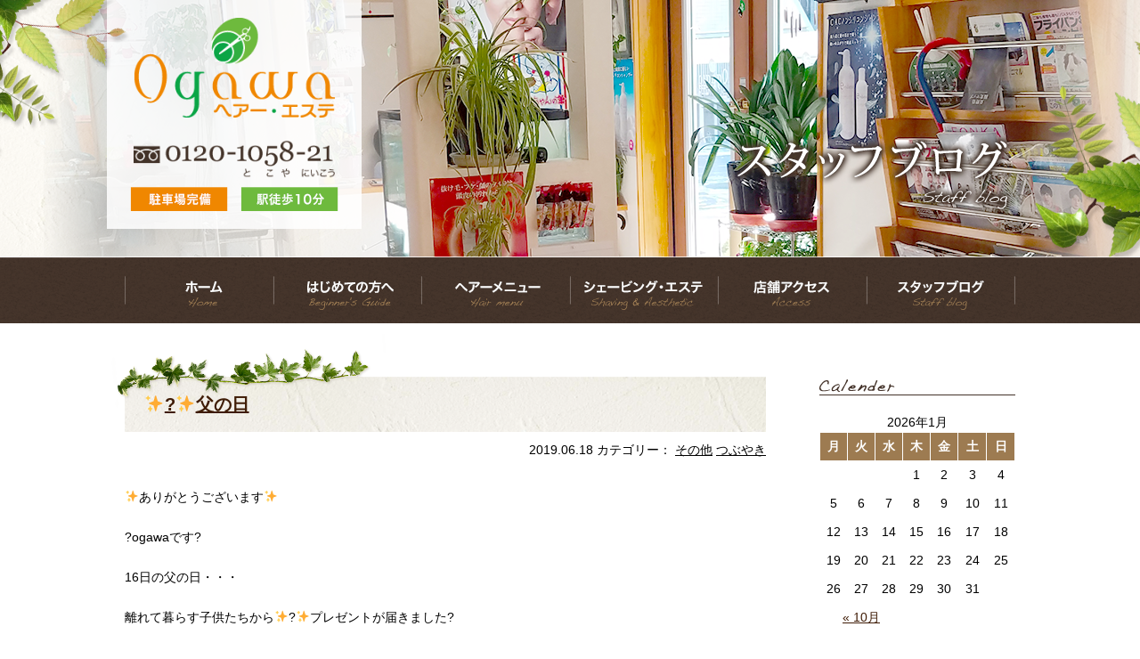

--- FILE ---
content_type: text/html; charset=UTF-8
request_url: https://cut-ogawa.com/%E2%9C%A8%F0%9F%8E%81%E2%9C%A8%E7%88%B6%E3%81%AE%E6%97%A5/
body_size: 5993
content:
<!DOCTYPE html>
<html lang="ja" class="no-js">
<head>
	<!-- Global site tag (gtag.js) - Google Analytics -->
<script async src="https://www.googletagmanager.com/gtag/js?id=UA-114665604-1"></script>
<script>
  window.dataLayer = window.dataLayer || [];
  function gtag(){dataLayer.push(arguments);}
  gtag('js', new Date());

  gtag('config', 'UA-114665604-1');
</script>

	<meta charset="UTF-8">
	<title>
✨?✨父の日｜茅野市・諏訪市の理容室・シェービング【ヘアーエステOgawa】</title>
<meta name="description" content="✨?✨父の日。茅野市・諏訪市の理容室（床屋）・シェービング（顔剃り）なら【ヘアーエステOGAWA】へ。カットの他、肌に優しい女性の顔剃り・エステ、ヘッドスパも施術しております。駐車場完備・茅野駅すぐそばです。" />
<meta name="keywords" content="" />
	
<link rel="stylesheet" href="https://cut-ogawa.com/cp-bin/wordpress/wp-content/themes/ogawa/tpl/css/import.css" media="all">
<link rel="stylesheet" href="https://cut-ogawa.com/cp-bin/wordpress/wp-content/themes/ogawa/tpl/css/font-awesome.min.css" media="all">
<script src="https://ajax.googleapis.com/ajax/libs/jquery/1.8.3/jquery.min.js"></script>
<script src="https://cut-ogawa.com/cp-bin/wordpress/wp-content/themes/ogawa/tpl/js/rollover.js" type="text/javascript"></script>
<script src="https://cut-ogawa.com/cp-bin/wordpress/wp-content/themes/ogawa/tpl/js/jquery.matchHeight.js" type="text/javascript"></script>
<script src="https://cut-ogawa.com/cp-bin/wordpress/wp-content/themes/ogawa/tpl/js/common.js" type="text/javascript"></script>
	<!--[if lt IE 9]>
	<script src="https://cut-ogawa.com/cp-bin/wordpress/wp-content/themes/ogawa/js/html5.js"></script>
	<![endif]-->
	<script>
$(function(){
	
//高さ調整
	$('.mh').matchHeight();
	
	//ロールオーバー
	$('.rollover').easyRollover({
		transition: 'fade',
		duration: 1000,
		easing: 'swing'
	});

});
</script>

	<script>(function(html){html.className = html.className.replace(/\bno-js\b/,'js')})(document.documentElement);</script>
<link rel='dns-prefetch' href='//fonts.googleapis.com' />
<link rel='dns-prefetch' href='//s.w.org' />
<link href='https://fonts.gstatic.com' crossorigin rel='preconnect' />
<link rel="alternate" type="application/rss+xml" title="茅野市・諏訪市の理容室・シェービング【ヘアーエステOgawa】 &raquo; フィード" href="https://cut-ogawa.com/feed/" />
<link rel="alternate" type="application/rss+xml" title="茅野市・諏訪市の理容室・シェービング【ヘアーエステOgawa】 &raquo; コメントフィード" href="https://cut-ogawa.com/comments/feed/" />
<link rel="alternate" type="application/rss+xml" title="茅野市・諏訪市の理容室・シェービング【ヘアーエステOgawa】 &raquo; ✨?✨父の日 のコメントのフィード" href="https://cut-ogawa.com/%e2%9c%a8%f0%9f%8e%81%e2%9c%a8%e7%88%b6%e3%81%ae%e6%97%a5/feed/" />
		<script type="text/javascript">
			window._wpemojiSettings = {"baseUrl":"https:\/\/s.w.org\/images\/core\/emoji\/11\/72x72\/","ext":".png","svgUrl":"https:\/\/s.w.org\/images\/core\/emoji\/11\/svg\/","svgExt":".svg","source":{"concatemoji":"https:\/\/cut-ogawa.com\/cp-bin\/wordpress\/wp-includes\/js\/wp-emoji-release.min.js?ver=4.9.26"}};
			!function(e,a,t){var n,r,o,i=a.createElement("canvas"),p=i.getContext&&i.getContext("2d");function s(e,t){var a=String.fromCharCode;p.clearRect(0,0,i.width,i.height),p.fillText(a.apply(this,e),0,0);e=i.toDataURL();return p.clearRect(0,0,i.width,i.height),p.fillText(a.apply(this,t),0,0),e===i.toDataURL()}function c(e){var t=a.createElement("script");t.src=e,t.defer=t.type="text/javascript",a.getElementsByTagName("head")[0].appendChild(t)}for(o=Array("flag","emoji"),t.supports={everything:!0,everythingExceptFlag:!0},r=0;r<o.length;r++)t.supports[o[r]]=function(e){if(!p||!p.fillText)return!1;switch(p.textBaseline="top",p.font="600 32px Arial",e){case"flag":return s([55356,56826,55356,56819],[55356,56826,8203,55356,56819])?!1:!s([55356,57332,56128,56423,56128,56418,56128,56421,56128,56430,56128,56423,56128,56447],[55356,57332,8203,56128,56423,8203,56128,56418,8203,56128,56421,8203,56128,56430,8203,56128,56423,8203,56128,56447]);case"emoji":return!s([55358,56760,9792,65039],[55358,56760,8203,9792,65039])}return!1}(o[r]),t.supports.everything=t.supports.everything&&t.supports[o[r]],"flag"!==o[r]&&(t.supports.everythingExceptFlag=t.supports.everythingExceptFlag&&t.supports[o[r]]);t.supports.everythingExceptFlag=t.supports.everythingExceptFlag&&!t.supports.flag,t.DOMReady=!1,t.readyCallback=function(){t.DOMReady=!0},t.supports.everything||(n=function(){t.readyCallback()},a.addEventListener?(a.addEventListener("DOMContentLoaded",n,!1),e.addEventListener("load",n,!1)):(e.attachEvent("onload",n),a.attachEvent("onreadystatechange",function(){"complete"===a.readyState&&t.readyCallback()})),(n=t.source||{}).concatemoji?c(n.concatemoji):n.wpemoji&&n.twemoji&&(c(n.twemoji),c(n.wpemoji)))}(window,document,window._wpemojiSettings);
		</script>
		<style type="text/css">
img.wp-smiley,
img.emoji {
	display: inline !important;
	border: none !important;
	box-shadow: none !important;
	height: 1em !important;
	width: 1em !important;
	margin: 0 .07em !important;
	vertical-align: -0.1em !important;
	background: none !important;
	padding: 0 !important;
}
</style>
<link rel='stylesheet' id='responsive-lightbox-swipebox-css'  href='https://cut-ogawa.com/cp-bin/wordpress/wp-content/plugins/responsive-lightbox/assets/swipebox/css/swipebox.min.css?ver=1.7.2' type='text/css' media='all' />
<link rel='stylesheet' id='twentyfifteen-fonts-css'  href='https://fonts.googleapis.com/css?family=Noto+Sans%3A400italic%2C700italic%2C400%2C700%7CNoto+Serif%3A400italic%2C700italic%2C400%2C700%7CInconsolata%3A400%2C700&#038;subset=latin%2Clatin-ext' type='text/css' media='all' />
<link rel='stylesheet' id='genericons-css'  href='https://cut-ogawa.com/cp-bin/wordpress/wp-content/themes/ogawa/genericons/genericons.css?ver=3.2' type='text/css' media='all' />
<link rel='stylesheet' id='twentyfifteen-style-css'  href='https://cut-ogawa.com/cp-bin/wordpress/wp-content/themes/ogawa/style.css?ver=4.9.26' type='text/css' media='all' />
<!--[if lt IE 9]>
<link rel='stylesheet' id='twentyfifteen-ie-css'  href='https://cut-ogawa.com/cp-bin/wordpress/wp-content/themes/ogawa/css/ie.css?ver=20141010' type='text/css' media='all' />
<![endif]-->
<!--[if lt IE 8]>
<link rel='stylesheet' id='twentyfifteen-ie7-css'  href='https://cut-ogawa.com/cp-bin/wordpress/wp-content/themes/ogawa/css/ie7.css?ver=20141010' type='text/css' media='all' />
<![endif]-->
<script type='text/javascript' src='https://cut-ogawa.com/cp-bin/wordpress/wp-includes/js/jquery/jquery.js?ver=1.12.4'></script>
<script type='text/javascript' src='https://cut-ogawa.com/cp-bin/wordpress/wp-includes/js/jquery/jquery-migrate.min.js?ver=1.4.1'></script>
<script type='text/javascript' src='https://cut-ogawa.com/cp-bin/wordpress/wp-content/plugins/responsive-lightbox/assets/swipebox/js/jquery.swipebox.min.js?ver=1.7.2'></script>
<script type='text/javascript'>
/* <![CDATA[ */
var rlArgs = {"script":"swipebox","selector":"lightbox","customEvents":"","activeGalleries":"1","animation":"1","hideCloseButtonOnMobile":"0","removeBarsOnMobile":"0","hideBars":"1","hideBarsDelay":"5000","videoMaxWidth":"1080","useSVG":"1","loopAtEnd":"0","woocommerce_gallery":"0"};
/* ]]> */
</script>
<script type='text/javascript' src='https://cut-ogawa.com/cp-bin/wordpress/wp-content/plugins/responsive-lightbox/js/front.js?ver=1.7.2'></script>
<link rel='https://api.w.org/' href='https://cut-ogawa.com/wp-json/' />
<link rel="EditURI" type="application/rsd+xml" title="RSD" href="https://cut-ogawa.com/cp-bin/wordpress/xmlrpc.php?rsd" />
<link rel="wlwmanifest" type="application/wlwmanifest+xml" href="https://cut-ogawa.com/cp-bin/wordpress/wp-includes/wlwmanifest.xml" /> 
<link rel='prev' title='溺愛ペット?' href='https://cut-ogawa.com/%e6%ba%ba%e6%84%9b%e3%83%9a%e3%83%83%e3%83%88%f0%9f%90%b9/' />
<link rel='next' title='☀梅雨の晴れ間☀' href='https://cut-ogawa.com/%e2%98%80%e6%a2%85%e9%9b%a8%e3%81%ae%e6%99%b4%e3%82%8c%e9%96%93%e2%98%80/' />
<meta name="generator" content="WordPress 4.9.26" />
<link rel="canonical" href="https://cut-ogawa.com/%e2%9c%a8%f0%9f%8e%81%e2%9c%a8%e7%88%b6%e3%81%ae%e6%97%a5/" />
<link rel='shortlink' href='https://cut-ogawa.com/?p=1058' />
<link rel="alternate" type="application/json+oembed" href="https://cut-ogawa.com/wp-json/oembed/1.0/embed?url=https%3A%2F%2Fcut-ogawa.com%2F%25e2%259c%25a8%25f0%259f%258e%2581%25e2%259c%25a8%25e7%2588%25b6%25e3%2581%25ae%25e6%2597%25a5%2F" />
<link rel="alternate" type="text/xml+oembed" href="https://cut-ogawa.com/wp-json/oembed/1.0/embed?url=https%3A%2F%2Fcut-ogawa.com%2F%25e2%259c%25a8%25f0%259f%258e%2581%25e2%259c%25a8%25e7%2588%25b6%25e3%2581%25ae%25e6%2597%25a5%2F&#038;format=xml" />
		<style type="text/css">.recentcomments a{display:inline !important;padding:0 !important;margin:0 !important;}</style>
		</head>

<body class="post-template-default single single-post postid-1058 single-format-standard">

<div id="wrapper">

  <header class="clearfix">
			<div class="inner">
				<div class="header-logo">
				<h1><a href="https://cut-ogawa.com/">
					<img src="https://cut-ogawa.com/cp-bin/wordpress/wp-content/themes/ogawa/tpl/img/logo.png" width="272" height="93" alt="✨?✨父の日 | "/>
				</a></h1>
					<div class="tel"><img src="https://cut-ogawa.com/cp-bin/wordpress/wp-content/themes/ogawa/tpl/img/header-tel.png" width="267" height="51" alt="フリーダイヤル0120-1058-21"/></div>
					<div class="tag">
						<ul>
							<li><img src="https://cut-ogawa.com/cp-bin/wordpress/wp-content/themes/ogawa/tpl/img/header-tag01.png" width="110" height="27" alt="駐車場完備"/></li>
							<li><img src="https://cut-ogawa.com/cp-bin/wordpress/wp-content/themes/ogawa/tpl/img/header-tag02.png" width="110" height="27" alt="駅徒歩10分"/></li>
						</ul>
					</div>
				<div class="sp-header-menu">
					<ul>
						<li><a href="tel:0120105821" onclick="ga('send', 'event', 'smartphone', 'phone-number-tap', 'header');"><img src="https://cut-ogawa.com/cp-bin/wordpress/wp-content/themes/ogawa/tpl/img/sp/btn-tel.png" width="120" height="120" alt="電話"/></a></li>
						<li><a href="" class="sp-menu"><img src="https://cut-ogawa.com/cp-bin/wordpress/wp-content/themes/ogawa/tpl/img/sp/btn-menu.png" width="120" height="120" alt="メニュー"/></a></li>
					</ul>
				</div>
				</div>
				
				<div class="page-title"><h2><img src="https://cut-ogawa.com/cp-bin/wordpress/wp-content/themes/ogawa/tpl/img/page-header-title05.png" width="328" height="93" alt="スタッフブログ"/></h2>
		</div>
						
			</div>
		<div class="cover"></div>
	</header>
  
  <nav>
    <ul class="inner clearfix">
      <li class="gnavi01">
				<a href="https://cut-ogawa.com/"><span>ホーム</span></a>
      </li>
      <li class="gnavi02">
				<a href="https://cut-ogawa.com/guide/"><span>はじめての方へ</span></a>
      </li>
      <li class="gnavi03">
        <a href="https://cut-ogawa.com/menu/"><span>ヘアーメニュー</span></a>
      </li>
      <li class="gnavi04">
        <a href="https://cut-ogawa.com/aesthetic/"><span>シェービング・エステ</span></a>
      </li>
      <li class="gnavi05">
        <a href="https://cut-ogawa.com/access/"><span>店舗アクセス</span></a>
      </li>
      <li class="gnavi06">
        <a href="https://cut-ogawa.com/blog/"><span>スタッフブログ</span></a>
      </li>
    </ul>
  </nav>  
  <div id="content">
		
		<div id="main-content">

			<div id="column" class="inner clearfix">
			
				<div id="main-column">
										<div class="blog-entry">
						<div class="tie-header"><h3><a href="https://cut-ogawa.com/%e2%9c%a8%f0%9f%8e%81%e2%9c%a8%e7%88%b6%e3%81%ae%e6%97%a5/">✨?✨父の日</a></h3></div>
						<div class="blog-time"><span>2019.06.18</span>  <span>カテゴリー：<ul class="post-categories">
	<li><a href="https://cut-ogawa.com/category/%e3%81%9d%e3%81%ae%e4%bb%96/" rel="category tag">その他</a></li>
	<li><a href="https://cut-ogawa.com/category/%e3%81%a4%e3%81%b6%e3%82%84%e3%81%8d/" rel="category tag">つぶやき</a></li></ul></span></div>
												<div class="blog-body">
							<p>✨ありがとうございます✨</p>
<p>?ogawaです?</p>
<p>16日の父の日・・・</p>
<p>離れて暮らす子供たちから✨?✨プレゼントが届きました?</p>
<p><img class="wp-image-1057 alignnone size-full" src="http://cut-ogawa.com/cp-bin/wordpress/wp-content/uploads/2019/06/15608226280077017069815555311921.jpg" width="1706" height="960" srcset="https://cut-ogawa.com/cp-bin/wordpress/wp-content/uploads/2019/06/15608226280077017069815555311921.jpg 1706w, https://cut-ogawa.com/cp-bin/wordpress/wp-content/uploads/2019/06/15608226280077017069815555311921-300x169.jpg 300w, https://cut-ogawa.com/cp-bin/wordpress/wp-content/uploads/2019/06/15608226280077017069815555311921-768x432.jpg 768w, https://cut-ogawa.com/cp-bin/wordpress/wp-content/uploads/2019/06/15608226280077017069815555311921-600x338.jpg 600w" sizes="(max-width: 1706px) 100vw, 1706px" /></p>
<p><img class="wp-image-1056 alignnone size-full" src="http://cut-ogawa.com/cp-bin/wordpress/wp-content/uploads/2019/06/15608226377232336410411211237481.jpg" width="1706" height="960" srcset="https://cut-ogawa.com/cp-bin/wordpress/wp-content/uploads/2019/06/15608226377232336410411211237481.jpg 1706w, https://cut-ogawa.com/cp-bin/wordpress/wp-content/uploads/2019/06/15608226377232336410411211237481-300x169.jpg 300w, https://cut-ogawa.com/cp-bin/wordpress/wp-content/uploads/2019/06/15608226377232336410411211237481-768x432.jpg 768w, https://cut-ogawa.com/cp-bin/wordpress/wp-content/uploads/2019/06/15608226377232336410411211237481-600x338.jpg 600w" sizes="(max-width: 1706px) 100vw, 1706px" /></p>
<p>また?しばらく頑張れます?</p>
<p>ありがとう???</p>
						</div>
						<div class="leaf-top"><img src="https://cut-ogawa.com/cp-bin/wordpress/wp-content/themes/ogawa/tpl/img/leaf-top.png" width="312" height="86" alt="イメージ"/></div>
					</div>
										
					<div class="pagenavi">
						<a href="https://cut-ogawa.com/%e6%ba%ba%e6%84%9b%e3%83%9a%e3%83%83%e3%83%88%f0%9f%90%b9/" rel="prev">＜前の記事へ</a>						<a href="https://cut-ogawa.com/%e2%98%80%e6%a2%85%e9%9b%a8%e3%81%ae%e6%99%b4%e3%82%8c%e9%96%93%e2%98%80/" rel="next">次の記事へ＞</a>					</div>
					
				</div>
				
				<div id="side-column">
					
					<div class="side-content" id="side-colendar">
						<div class="side-header"><h3><img src="https://cut-ogawa.com/cp-bin/wordpress/wp-content/themes/ogawa/tpl/img/side-cal.png" width="85" height="15" alt="カレンダー"/></h3>
						</div>
						<div class="side-body">
							<table id="wp-calendar">
	<caption>2026年1月</caption>
	<thead>
	<tr>
		<th scope="col" title="月曜日">月</th>
		<th scope="col" title="火曜日">火</th>
		<th scope="col" title="水曜日">水</th>
		<th scope="col" title="木曜日">木</th>
		<th scope="col" title="金曜日">金</th>
		<th scope="col" title="土曜日">土</th>
		<th scope="col" title="日曜日">日</th>
	</tr>
	</thead>

	<tfoot>
	<tr>
		<td colspan="3" id="prev"><a href="https://cut-ogawa.com/2021/10/">&laquo; 10月</a></td>
		<td class="pad">&nbsp;</td>
		<td colspan="3" id="next" class="pad">&nbsp;</td>
	</tr>
	</tfoot>

	<tbody>
	<tr>
		<td colspan="3" class="pad">&nbsp;</td><td>1</td><td>2</td><td>3</td><td>4</td>
	</tr>
	<tr>
		<td>5</td><td>6</td><td>7</td><td>8</td><td>9</td><td>10</td><td>11</td>
	</tr>
	<tr>
		<td>12</td><td>13</td><td>14</td><td>15</td><td>16</td><td>17</td><td>18</td>
	</tr>
	<tr>
		<td>19</td><td>20</td><td>21</td><td>22</td><td>23</td><td>24</td><td>25</td>
	</tr>
	<tr>
		<td>26</td><td>27</td><td>28</td><td>29</td><td id="today">30</td><td>31</td>
		<td class="pad" colspan="1">&nbsp;</td>
	</tr>
	</tbody>
	</table>						</div>
					</div>
					
					<div class="side-content" id="side-recent">
						<div class="side-header"><h3><img src="https://cut-ogawa.com/cp-bin/wordpress/wp-content/themes/ogawa/tpl/img/side-entry.png" width="146" height="15" alt="最近の記事"/></h3></div>
						<div class="side-body">
							<ul>
																								<li><a href="https://cut-ogawa.com/%f0%9f%8d%8e%e5%84%aa%e3%82%8c%e3%82%82%e3%81%ae%f0%9f%8d%8e/">?優れもの?</a></li>
																<li><a href="https://cut-ogawa.com/%f0%9f%98%8a%e4%bf%a1%e5%b7%9e%e3%81%ae%e5%ae%89%e5%bf%83%e3%81%aa%e3%81%8a%e5%ba%97%f0%9f%98%8a/">?信州の安心なお店??✂️</a></li>
																<li><a href="https://cut-ogawa.com/%e8%8c%85%e9%87%8e%e5%b8%82%e3%83%97%e3%83%ac%e3%83%9f%e3%82%a2%e3%83%a0%e5%95%86%e5%93%81%e5%88%b8%f0%9f%98%8a%f0%9f%92%88/">茅野市プレミアム付き商品券??</a></li>
																<li><a href="https://cut-ogawa.com/24%e6%99%82%e9%96%93%f0%9f%93%ba%e2%9d%87%ef%b8%8f/">24時間?❇️</a></li>
																<li><a href="https://cut-ogawa.com/%e3%81%82%e3%81%b9%e3%81%ae%f0%9f%98%b7%e3%83%9e%e3%82%b9%e3%82%af%f0%9f%98%b7/">あべの?マスク?</a></li>
																<li><a href="https://cut-ogawa.com/%f0%9f%8c%bf%e6%a1%91%e3%81%ae%e8%91%89%f0%9f%8d%83/">?桑の葉?</a></li>
																<li><a href="https://cut-ogawa.com/%f0%9f%8e%a6%e4%bc%91%e6%97%a5%e3%81%ae%e3%82%b7%e3%83%8d%e3%83%9e%f0%9f%8e%a6-11/">?休日のシネマ?</a></li>
																<li><a href="https://cut-ogawa.com/%e6%98%a5%e3%81%ae%e8%a8%aa%e3%82%8c%f0%9f%98%8a/">春の訪れ?</a></li>
																<li><a href="https://cut-ogawa.com/%f0%9f%98%b7%e6%96%b0%e5%9e%8b%e3%82%b3%e3%83%ad%e3%83%8a%e3%82%a6%e3%82%a4%e3%83%ab%e3%82%b9%f0%9f%98%b1/">?新型コロナウイルス?</a></li>
																<li><a href="https://cut-ogawa.com/%f0%9f%8d%83%e3%83%97%e3%83%a9%e3%82%b6%e6%8e%b2%e8%bc%89%f0%9f%8d%83/">?プラザ掲載?</a></li>
															</ul>
						</div>
						</div>
						
						<div class="side-content" id="side-category">
						<div class="side-header"><h3><img src="https://cut-ogawa.com/cp-bin/wordpress/wp-content/themes/ogawa/tpl/img/side-category.png" width="89" height="15" alt="カテゴリー"/></h3></div>
						<div class="side-body">
							<ul>
									<li class="cat-item cat-item-6"><a href="https://cut-ogawa.com/category/%e8%b6%b3%e3%81%82%e3%81%a8/" >?足あと?</a> (5)
</li>
	<li class="cat-item cat-item-2"><a href="https://cut-ogawa.com/category/%e3%81%8a%e7%9f%a5%e3%82%89%e3%81%9b/" >お知らせ</a> (50)
</li>
	<li class="cat-item cat-item-4"><a href="https://cut-ogawa.com/category/%e3%81%9d%e3%81%ae%e4%bb%96/" >その他</a> (111)
</li>
	<li class="cat-item cat-item-1"><a href="https://cut-ogawa.com/category/%e3%81%a4%e3%81%b6%e3%82%84%e3%81%8d/" >つぶやき</a> (133)
</li>
	<li class="cat-item cat-item-5"><a href="https://cut-ogawa.com/category/%e3%83%9a%e3%83%83%e3%83%88/" >ペット</a> (17)
</li>
							</ul>
						</div>
					</div>				
			</div>
			
		</div>
	
	</div>

</div>
		
		<div id="pagetop"><a href="#wrapper"><img src="https://cut-ogawa.com/cp-bin/wordpress/wp-content/themes/ogawa/tpl/img/pagetop.png" width="57" height="58" alt="ページトップへ"/></a></div>
	
	</div>
	
<footer>
	
	<div class="footer-top">
		
		<div class="logo">
			<a href="https://cut-ogawa.com/"><img src="https://cut-ogawa.com/cp-bin/wordpress/wp-content/themes/ogawa/tpl/img/footer-logo.png" width="272" height="93" alt="✨?✨父の日 | "/></a>
		</div>
		
	</div>
		
	<div class="footer-bottom">
		
		<div class="info">
			<div class="tel">
				<h3>ご予約・お問い合わせ</h3>
				<a href="tel:0120105821" class="tel-link"><img src="https://cut-ogawa.com/cp-bin/wordpress/wp-content/themes/ogawa/tpl/img/footer-tel.png" width="444" height="75" alt="フリーダイヤル0120-1058-21"/></a>
			</div>
												<div class="address"><p>〒391-0002　長野県茅野市塚原１丁目１４－２８<br />
OPEN：09:00～19:00<br />
毎週月曜日、第１火曜日、第３日曜日 定休</p></div>
									<div class="tag">
				<ul>
					<li><img src="https://cut-ogawa.com/cp-bin/wordpress/wp-content/themes/ogawa/tpl/img/footer-tag01.png" width="290" height="33" alt="駐車場完備"/></li>
					<li><img src="https://cut-ogawa.com/cp-bin/wordpress/wp-content/themes/ogawa/tpl/img/footer-tag02.png" width="290" height="33" alt="駅徒歩10分"/></li>
				</ul>
								<ul>
<li><img src="https://cut-ogawa.com/cp-bin/wordpress/wp-content/themes/ogawa/tpl/img/footer-point.png" width="604" height="73" alt="オギノ グリーンスタンプカード提携店"/></li>
				</ul>
			</div>
		</div>
		
		<div class="gmap"><iframe src="https://www.google.com/maps/embed?pb=!1m18!1m12!1m3!1d12911.289985646808!2d138.1408615188832!3d36.00020349503027!2m3!1f0!2f0!3f0!3m2!1i1024!2i768!4f13.1!3m3!1m2!1s0x601c56d800bd03d9%3A0x8b6526e70cf33d64!2z44CSMzkxLTAwMDIg6ZW36YeO55yM6IyF6YeO5biC5aGa5Y6f77yR5LiB55uu77yR77yUIOODmOOCouODvOODu-OCqOOCueODhu-9j--9h--9ge-9l--9gQ!5e0!3m2!1sja!2sjp!4v1518809655238" width="600" height="450" frameborder="0" style="border:0" allowfullscreen></iframe></div>
		
		<div class="copyright">
		<ul>
			<li><a href="https://cut-ogawa.com/">TOP</a></li>
			<li><a href="https://cut-ogawa.com/guide/">はじめての方へ</a></li>
			<li><a href="https://cut-ogawa.com/menu/">ヘアーメニュー</a></li>
			<li><a href="https://cut-ogawa.com/aesthetic/">シェービング・エステ</a></li>
			<li><a href="https://cut-ogawa.com/access/">店舗アクセス</a></li>
			<li><a href="https://cut-ogawa.com/blog/">スタッフブログ</a></li>
		</ul>
		<small>Copyright © ヘアー・エステOGAWA All Rights Reserved. </small>
		</div>
	</div>
	
</footer>

</div><!-- #wrapper -->
<script type='text/javascript' src='https://cut-ogawa.com/cp-bin/wordpress/wp-content/themes/ogawa/js/skip-link-focus-fix.js?ver=20141010'></script>
<script type='text/javascript' src='https://cut-ogawa.com/cp-bin/wordpress/wp-includes/js/comment-reply.min.js?ver=4.9.26'></script>
<script type='text/javascript'>
/* <![CDATA[ */
var screenReaderText = {"expand":"<span class=\"screen-reader-text\">\u30b5\u30d6\u30e1\u30cb\u30e5\u30fc\u3092\u5c55\u958b<\/span>","collapse":"<span class=\"screen-reader-text\">\u30b5\u30d6\u30e1\u30cb\u30e5\u30fc\u3092\u9589\u3058\u308b<\/span>"};
/* ]]> */
</script>
<script type='text/javascript' src='https://cut-ogawa.com/cp-bin/wordpress/wp-content/themes/ogawa/js/functions.js?ver=20150330'></script>
<script type='text/javascript' src='https://cut-ogawa.com/cp-bin/wordpress/wp-includes/js/wp-embed.min.js?ver=4.9.26'></script>
</body>
</html>

--- FILE ---
content_type: text/css
request_url: https://cut-ogawa.com/cp-bin/wordpress/wp-content/themes/ogawa/style.css?ver=4.9.26
body_size: -36
content:
/*
Theme Name: ヘアーエステ Ogawa
*/



--- FILE ---
content_type: text/css
request_url: https://cut-ogawa.com/cp-bin/wordpress/wp-content/themes/ogawa/tpl/css/content.css
body_size: 3476
content:
@charset "UTF-8";
/*------------------------------
共通
------------------------------*/
body{
}

#wrapper{
overflow:hidden;
	width:100%;
}

.inner{
width:1000px;
margin:0 auto;
}

a,a img{
	transition:all .2s ease;
}
a.rollover,a.rollover img{
	transition:none;
}
a:hover img{
	opacity:.7;
}

img{
	width:auto;
	height:auto;
}

/*------------------------------
ヘッダー
------------------------------*/

header{
}
header .header-logo{
	background:url(../img/trans-white.png);
	position:absolute;
	text-align:center;
	z-index:1;
}
header .inner{
	position:relative;
}
body.home header{
	background:url(../img/index-header-bg.jpg) no-repeat center top !important;
	background-size:cover !important;
	height:533px !important;
	width:100%;
	overflow:hidden;
	position:relative;
}
body.home header .cover{
	background:url(../img/index-header-leaf.png) no-repeat center !important;
	background-size:cover !important;
	position:absolute;
	z-index:10;
	top:0;
	left:0;
	width:100%;
	height:100%;
}
body.home header .header-logo{
	top:100px !important;
	width:auto !important;
	padding:50px 30px 40px 30px !important;
	left:-20px;
}
body.home header .header-logo .tel{
	padding:40px 0 0;
}
body.home header .header-logo .tag{
	display:none;
}

body.page header,
body.single header,
body.archive header{
	background-size:cover;
	height:289px;
	width:100%;
	overflow:hidden;
	position:relative;
}
body.page-id-8 header{
	background:url(../img/page-header-bg01.png) no-repeat center top;
}
body.page-id-10 header{
	background:url(../img/page-header-bg02.png) no-repeat center top;
}
body.page-id-12 header{
	background:url(../img/page-header-bg03.png) no-repeat center top;
}
body.page-id-14 header{
	background:url(../img/page-header-bg04.png) no-repeat center top;
}
body.page-id-16 header,
body.single header,
body.archive header{
	background:url(../img/page-header-bg05.png) no-repeat center top;
}
body.page header .cover,
body.single header .cover,
body.archive header .cover{
	background:url(../img/page-header-leaf.png) no-repeat center;
	background-size:cover;
	position:absolute;
	z-index:10;
	top:0;
	left:0;
	width:100%;
	height:100%;
}
body.page header .header-logo,
body.single header .header-logo,
body.archive header .header-logo{
	padding:20px 10px;
	left:-20px;
	width:266px;
}
body.page header .header-logo h1,
body.single header .header-logo h1,
body.archive header .header-logo h1{
	padding:0 20px;
}
body.page header .header-logo h1 img,
body.single header .header-logo h1 img,
body.archive header .header-logo h1 img{
	width:100%;
}
body.page header .header-logo .tel,
body.single header .header-logo .tel,
body.archive header .header-logo .tel{
	padding:25px 20px 10px;
}
body.page header .header-logo .tel img,
body.single header .header-logo .tel img,
body.archive header .header-logo .tel img{
	width:100%;
}
body.page header .header-logo .tag{
	
}
body.page header .header-logo .tag ul li,
body.single header .header-logo .tag ul li,
body.archive header .header-logo .tag ul li{
	display:inline-block;
	margin:0 5px;
}
body.page header .page-title,
body.single header .page-title,
body.archive header .page-title{
	position:absolute;
	top:150px;
	right:0;
	z-index:10;
}

.sp-header-menu
{
display:none;
}
.sp-tel-banner{
display:none;
}
.sp{
	display:none !important;
}

/*------------------------------
グローバルナビ
------------------------------*/

nav{
	width:100%;
	background:url(../img/gnavi-bg.png);
	position:relative;
}
nav ul{
	padding:0;
	font-size:0;
	text-align:center;
	width:1000px !important;
}
nav ul li{
	float:left;
	width:166px;
	height:74px;
}
nav ul li a{
	height:74px;
	display:block;
	color:#fff;
	background-image:url(../img/gnavi.png);
	background-position:0 0;
	background-repeat:no-repeat;
	transition:none;
}
nav ul li a:hover{
	background-position:0 -74px;
}
nav ul li a span{
	display:block;
	white-space:nowrap;
	text-indent:100%;
	width:100%;
}
nav ul li:hover a span{
}

nav ul li.gnavi01{
	width:167px;
}
nav ul li.gnavi01 a{
	background-position:0 0;
}
nav ul li.gnavi01 a:hover{
	background-position:0 -74px;
}

nav ul li.gnavi02{
}
nav ul li.gnavi02 a{
	background-position:-167px 0;
}
nav ul li.gnavi02 a:hover{
	background-position:-167px -74px;
}

nav ul li.gnavi03{
	width:167px;
}
nav ul li.gnavi03 a{
	background-position:-333px 0;
}
nav ul li.gnavi03 a:hover{
	background-position:-333px -74px;
}

nav ul li.gnavi04{
	width:167px;
}
nav ul li.gnavi04 a{
	background-position:-500px 0;
}
nav ul li.gnavi04 a:hover{
	background-position:-500px -74px;
}

nav ul li.gnavi05{
}
nav ul li.gnavi05 a{
	background-position:-667px 0;
}
nav ul li.gnavi05 a:hover{
	background-position:-667px -74px;
}

nav ul li.gnavi06{
	width:167px;
}
nav ul li.gnavi06 a{
	background-position:-833px 0;
}
nav ul li.gnavi06 a:hover{
	background-position:-833px -74px;
}

/*
nav ul li.pulldown ul{
}

nav ul li.pulldown ul:before{
	content: "";
	position: absolute;
	top: 4px;
	left: 50%;
 	margin-left: -13px;
	border: 12px solid transparent;
	border-bottom: 12px solid #fff100;
 	z-index: 2;
}

nav ul li.pulldown  ul:after{
	content: "";
	position: absolute;
	top: -2px;
	left: 50%;
 	margin-left: -17px;
	border: 14px solid transparent;
	border-bottom: 14px solid #fff100;
 	z-index: 1;
}
nav ul li.pulldown{
	position:relative;
}
nav ul li.pulldown ul{
	display:none;
	position:absolute;
	top:36px;
	z-index:1000;
	padding:26px 0 0;
	width:169px !important;
 	box-sizing: border-box;
}
nav ul li.pulldown ul li{
	float:none;
	height:auto;
	width:auto;
	background-color:#fff100;
	position:relative;
	z-index:3;
}
nav ul li.pulldown ul li:first-child{
	border-radius:5px 5px 0 0;
}
nav ul li.pulldown ul li:last-child{
	border-radius:0 0 5px 5px;
}
nav ul li.pulldown ul li a{
	color:#006cb8;
	border:none;
	padding:0 5px;
}
nav ul li.pulldown ul li a:hover{
}
nav ul li.pulldown ul li a span{
	border-radius:0;
	padding:10px 0 !important;
	border-bottom:solid #006cb8 1px;
}
nav ul li.pulldown ul li:last-child a span{
	border-bottom:none;
}
nav ul li.pulldown ul li:hover a span{
	border-radius:0;
	color:#fff;
	background-color:#006cb8;
}
*/

.fixed {
    position: fixed;
    top: 0;
    width: 100%;
    z-index: 10000;
}

/*------------------------------
フッター
------------------------------*/

#pagetop{
position:fixed;
right:20px;
bottom:60px;
display:none;
}
#pagetop a:hover{
}
#pagetop span{
	display:none;
}
#pagetop img{
	width:auto;
	height:auto;
}

footer{
	border-top:solid #47362c 3px;
}
footer .logo{
	text-align:center;
	padding:40px 0;
}
footer .footer-top{
	padding:0;
	background-color:#fff;
}
footer .footer-top .inner{
}

footer .footer-bottom{
	text-align:center;
	background:url(../img/footer-bg2.png) no-repeat center;
	background-size:cover;
	color:#fff;
	padding:40px 0 0;
}
footer .footer-bottom .info{
	background:url(../img/footer-bg.png) no-repeat center top;
	padding:0 0 40px;
}
footer .footer-bottom .info .tel{
	margin:0 0 20px;
}
footer .footer-bottom .info .address{
	margin:0 0 5px;
}
footer .footer-bottom .info .address p{
	font-size:14px;
	line-height:1.6;
}
footer .footer-bottom .info .tag ul li{
	border:none;
}
footer .footer-bottom .gmap{
	
}
footer .footer-bottom .gmap iframe{
	width:100%;
	height:400px;
}
footer .footer-bottom .fb-content iframe{
	width:100%;
	height:400px;
}

footer .footer-bottom ul{
	font-size:0;
	padding:20px 0 0;
}
footer .footer-bottom ul li{
	display:inline-block;
	line-height:1;
	border-left:solid #fff 1px;
	padding:0 8px;
	font-size:12px;
}
footer .footer-bottom ul li:first-child{
	border-left:none;
}
footer .footer-bottom ul li a{
	color:#fff;
	text-decoration:none;
}
footer .footer-bottom ul li a:hover{
	text-decoration:underline;
}
footer .footer-bottom small{
	font-size:10px;
	display:block;
	padding:10px 0 15px;
	color:#7e6b5a;
}

/*------------------------------
メインビジュアル
------------------------------
#main-visual{
	width:100%;
	min-width:1000px;
background:url(../img/mainvisual-bg.jpg) no-repeat center;
	background-size:cover;
	position:relative;
	height:530px;
}
#main-visual figure{
	width:1500px;
	text-align:center;
	position:absolute;
	top:0;
	left:50%;
	margin-left:-750px;
}
#main-visual figure img{
	width:auto;
	height:auto;
}*/

/*------------------------------
コンテンツ
------------------------------*/

#content{
padding:0;
position:relative;
}

#main-content{
}
#side-content{
}

/*------------------------------
トップページ
------------------------------*/

#index-content01{
	width:100%;
	position:relative;
	background:#fff url(../img/index-content01-bg.png) no-repeat center top;
	padding:80px 0 120px 0;
}
#index-content01 h2{
	text-align:center;
	margin:0 0 60px;
}
#index-content01 h3{
	text-align:center;
	margin:0 0 60px;
}
#index-content01 p{
	text-align:center;
	font-size:14px;
	line-height:1.8;
	margin:0 0 60px;
}
#index-content01 .btn{
	text-align:center;
}

#index-content02{
	background:url(../img/index-content02-bg.png) repeat-x center bottom;
	width:100%;
	position:relative;
	background-size:cover;
	text-align:center;
}
#index-content02 ul{
	padding:40px 0;
}
#index-content02 ul li{
	display:inline-block;
	margin:0 5px;
}

#index-content03{
	background:#fff;
	width:100%;
	text-align:center;
}
#index-content03 ul{
	padding:60px 0;
}
#index-content03 ul li{
	display:inline-block;
	margin:0 20px;
}

#index-news{
	background:url(../img/index-news-bg.png) repeat-x center;
	padding:60px 0 30px;
}
#index-news h2{
	text-align:center;
	margin:0 0 10px;
}
#index-news .waku{
	background:url(../img/index-news-waku.png) no-repeat center;
	height:279px;
	padding:60px 0 0;
}
#index-news .waku .scroll{
	width:844px;
	height:200px;
	padding: 0;
	overflow:auto;
	margin:0 auto;
}
#index-news .waku .scroll table{
	width:100%;
}
#index-news .waku .scroll table tr{
	
}
#index-news .waku .scroll table th{
	padding:10px 30px 10px 0;
	font-size:14px;
	font-weight:bold;
	color:#eb6100;
	text-align:left;
	vertical-align:top;
	width:12%;
}
#index-news .waku .scroll table td{
	text-align:left;
	vertical-align:top;
	padding:10px 0;
	font-size:14px;
}
#index-news .waku .scroll table th,#index-news .waku .scroll table td{
	border-bottom:dotted #aaa 1px;
}
#index-news .waku .scroll table tr:last-child th,#index-news .waku .scroll table tr:last-child td{
	border-bottom:none;
}

#index-footer{
	padding:60px 0;
}
#index-footer iframe{
	width:100%;
	height:484px;
}
#index-footer .gcal{
	float:left;
	width:468px;
}
#index-footer .fb-content{
	float:right;
	width:468px;
}

/*------------------------------
はじめての方へ
------------------------------*/

#guide-content01{
	padding:60px 0;
	background:url(../img/guide-bg04.png) no-repeat center top;
}
#guide-content01 .header{
	text-align:center;
	margin:0 0 40px;
}
#guide-content01 .body{
	margin:0 0 40px;
}
#guide-content01 .body p{
	text-align:center;
	font-size:14px;
	line-height:1.6;
}
#guide-content01 .image{
	background:url(../img/guide-waku.png) no-repeat center top;
	width:1022px;
	margin:0 auto;
	height:449px;
}
#guide-content01 .image h3{
	text-align:center;
	padding:80px 0 35px;
}
#guide-content01 .image ul{
	text-align:center;
	font-size:0;
}
#guide-content01 .image ul li{
	display:inline-block;
	vertical-align:middle;
	width:288px;
	margin:0 10px;
}
#guide-content01 .image ul li img{
	width:100%;
	height:auto;
}
#guide-content02{
	background:url(../img/guide-bg01.png) no-repeat center;
	background-size:cover;
}
#guide-content02 .bg{
	background:url(../img/guide-bg02.png) no-repeat center right;
}
#guide-content02 .body{
	float:left;
	padding:60px 0 80px;
	width:500px;
	text-align:center;
}
#guide-content02 .body h3{
	margin:0 0 30px;
}
#guide-content02 .body p{
	text-align:left;
	font-size:14px;
	line-height:1.6;
	margin:0 0 30px;
}
#guide-content03{
	background:url(../img/guide-bg01.png) no-repeat center;
	background-size:cover;
}
#guide-content03 .bg{
	background:url(../img/guide-bg03.png) no-repeat center left;
}
#guide-content03 .body{
	float:right;
	padding:60px 0 80px;
	width:500px;
	text-align:center;
}
#guide-content03 .body h3{
	margin:0 0 30px;
}
#guide-content03 .body p{
	text-align:left;
	font-size:14px;
	line-height:1.6;
	margin:0 0 30px;
}

/*------------------------------
ヘアメニュー
------------------------------*/

#menu-content01{
	padding:60px 0;
	background:url(../img/guide-bg04.png) no-repeat center top;
}
#menu-content01 .header{
	text-align:center;
	margin:0 0 40px;
}
#menu-content01 .body{
	margin:0 0 40px;
}
#menu-content01 .body p{
	text-align:center;
	font-size:14px;
	line-height:1.6;
}
#menu-content02{
	background:url(../img/menu-bg01.jpg) repeat center;
	padding:60px 0 0;
}
.menu-price{
	margin:0 0 80px;
	position:relative;
}
.menu-price-waku{
	border:solid #d1c0a5 3px;
	padding:2px;
	margin:0 auto;
	background-color:#fff;
	width:984px;
}
.menu-price-waku-inner{
	border:solid #d1c0a5 1px;
	position:relative;
	padding:20px 40px;
}
.menu-price h3{
	text-align:center;
	margin:0 0 40px;
}
.menu-content h3{
	text-align:center;
	margin:0 0 40px;
}
.menu-price .leaf-top{
	position:absolute;
	top:-50px;
	left:-15px;
}
.menu-price .leaf-bottom{
	position:absolute;
	bottom:-50px;
	right:-18px;
}
.menu-price table{
	width:100%;
	margin:0 0 30px;
}
.menu-price table tr{
	background:url(../img/menu-border.png) repeat-x bottom center;
}
.menu-price table th{
	padding:20px 10px;
	text-align:left;
	vertical-align:middle;
	font-size:20px;
	font-weight:bold;
}
.menu-price table th:before{
	content:"● ";
	color:#eb6100;
}
.menu-price table td{
	padding:20px 10px;
	text-align:right;
	vertical-align:middle;
}
.menu-price table td strong{
	font-size:20px;
	color:#eb6100;
	font-weight:bold;
}
.menu-price table td small{
	font-size:12px;
	margin:0 0 0 1em;
}
.menu-price .note{
	position:absolute;
	top:-25px;
	right:0;
}
.menu-price .note p{
	font-size:12px;
}
.menu-price .note2{
	background:url(../img/menu-bg02.png);
	background-size:cover;
	padding:20px;
	margin:0 0 20px;
}
.menu-price .note2 p{
	color:#6eba3d;
	font-size:16px;
	line-height:1.6;
	text-align:center;
}

.menu-content .cont{
	padding:0 0 30px 0;
}
.menu-content .cont.pd{
	padding:30px 0;
}
.menu-content .cont figure{
	float:left;
	width:282px;
}
.menu-content .cont figure img{
	width:100%;
	height:auto;
}
.menu-content .cont figcaption{
	padding:20px 0 0;
}
.menu-content .cont figcaption h3{
	font-size:16px;
	color:#6eba3d;
	margin:0 0 10px;
}
.menu-content .cont figcaption p{
	
}
.menu-content .cont .text{
	float:right;
	width:580px;
}
.menu-content .cont .text p{
	margin:0 0 30px;
}
.menu-content .cont .text .course{
	padding:20px;
	background:url(../img/aesthetic-bg01.png);
}
.menu-content .cont .text .course h3{
	text-align:left;
	color:#6eba3d;
	margin:0 0 10px;
}
.menu-content .cont .text .course p{
	margin:0;
}
.menu-content .cont .text .note2{
	margin:0;
}
.menu-content .cont .text .note2 p{
	margin:0;
}

#menu-content02 .special{
	background:url(../img/menu-bg03.png);
	background-size:cover;
	padding:20px;
	margin:0 0 40px;
}
#menu-content02 .special p{
	text-align:center;
	font-size:18px;
	font-weight:bold;
	line-height:1.6;
	color:#fff;
}
#menu-content02 .banner{
	text-align:center;
	margin:0 0 60px;
}

/*------------------------------
シェービング・エステ
------------------------------*/

#aesthetic-content01{
	padding:60px 0;
	background:url(../img/guide-bg04.png) no-repeat center top;
}
#aesthetic-content01 .header{
	text-align:center;
	margin:0 0 40px;
}
#aesthetic-content01 .body{
	margin:0 0 40px;
}
#aesthetic-content01 .body p{
	text-align:center;
	font-size:14px;
	line-height:1.6;
}
#aesthetic-content01 .image ul{
	text-align:center;
	font-size:0;
}
#aesthetic-content01 .image ul li{
	display:inline-block;
}
#aesthetic-content02{
	background:url(../img/aesthetic-bg02.png) repeat center;
	padding:60px 0;
}
#aesthetic-content02 .header{
	margin:0 0 40px;
	text-align:center;
}
#aesthetic-content02 ul{
	font-size:0;
}
#aesthetic-content02 ul li{
	display:inline-block;
	width:319px;
	vertical-align:top;
	margin:0 20px 0 0;
}
#aesthetic-content02 ul li:last-child{
	margin:0;
}
#aesthetic-content02 ul li .box{
	border:solid #d1c0a5 3px;
	padding:20px;
	background-color:#fff;
}
#aesthetic-content02 ul li .box h3{
	font-size:18px;
	line-height:1.3;
	margin:0 0 10px;
	text-align:center;
}
#aesthetic-content02 ul li .box figure{
	margin:0 0 10px;
}
#aesthetic-content02 ul li .box p{
	font-size:14px;
	line-height:1.6;
	text-align:left;
}

#aesthetic-content03{
	background:url(../img/menu-bg01.jpg) repeat center;
	padding:60px 0 0;
}
#aesthetic-content03 .special{
	background:url(../img/menu-bg03.png);
	background-size:cover;
	padding:20px;
	margin:0 0 40px;
}
#aesthetic-content03 .special p{
	text-align:center;
	font-size:18px;
	font-weight:bold;
	line-height:1.6;
	color:#fff;
}
#aesthetic-content03 .banner{
	text-align:center;
	margin:0 0 60px;
}
#access-content01{
	text-align:center;
	padding:60px 0 20px;
}
#access-content01 .waku-body{
	background:url(../img/access-bg01-body.png) repeat-y;
	width:1041px;
	margin:0 auto;
}
#access-content01 .waku-body .box{
	padding:0 60px;
}
#access-content01 table{
	width:100%;
	border-top:dotted #333 1px;
	border-collapse:collapse;
}
#access-content01 table th{
	width:20%;
	border-bottom:dotted #333 1px;
	padding:20px;
	text-align:center;
	veritcal-align:middle;
	font-size:14px;
	color:#eb6100;
	font-weight:bold;
	background: url(../img/menu-bg02.png);
}
#access-content01 table td{
	border-bottom:dotted #333 1px;
	padding:20px;
	text-align:left;
	veritcal-align:middle;
	font-size:14px;
}
#access-content02{
	text-align:center;
	padding:0 0 60px;
}
#access-content02 iframe{
	width:100%;
}
#access-content02 .gcal{
	margin:0 0 60px;
}
#access-content02 .gmap{
	
}

#access-content03{
	background:url(../img/menu-bg01.jpg) repeat center;
	padding:60px 0 0;
}
#access-content03 .header{
	margin:0 0 40px;
	text-align:center;
}
.icon-header{
	background: url(../img/menu-border.png) repeat-x bottom 14px center;
}
.icon-header h4{
	padding:16px 0 24px 70px;
	background:url(../img/icon-leaf.png) no-repeat 0;
	color:#44332a;
	font-size:16px;
	margin:0 0 20px;
}
#access-content03 .menu-content .cont figure{
	width:410px;
	margin:0 40px 20px 0;
	float:left;
}
#access-content03 .menu-content .cont .text{
}
#access-content03 .menu-content .cont p{
	font-size:14px;
	line-height:1.8;
}

/*------------------------------
ブログ
------------------------------*/
#column{
	padding:60px 0;
}
#main-column{
	float:left;
	width:720px;
}
#side-column{
	float:right;
	width:220px;
}
.blog-entry{
	margin:0 0 60px;
	position:relative;
}
.blog-entry .leaf-top{
	position:absolute;
	top:-50px;
	left:-15px;
}
.blog-entry .tie-header{
	padding:16px 22px;
	background:url(../img/guide-bg01.png);
	margin:0 0 10px;
	text-align:left;
}
.blog-entry .tie-header h3{
	color:#3f1c06;
	font-size:20px;
	position:relative;
	z-index:10;
}
.blog-entry .tie-header a{
	color:#3f1c06;
}
.blog-entry .tie-header a:hover{
	text-decoration:underline;
}
.blog-entry .blog-time{
	margin:0 0 30px;
	text-align:right;
}
.blog-entry .blog-time span{
	
}
.blog-entry .blog-time ul{
	display:inline;
}
.blog-entry .blog-time ul li{
	display:inline;
}
.blog-entry .blog-time a{
	color:#000;
}
.blog-entry .blog-body{
	
}
.blog-entry .blog-body p{
	margin:0 0 20px;
	font-size:14px;
	line-height:1.8;
}
.blog-entry img{
	max-width:100%;
	width:auto;
	height:auto;
}
.blog-entry img.size-large{
	max-width:600px;
	max-height:600px;
	width:auto;
	height:auto;
}
.blog-thumbnail{
	text-align:center;
	margin:0 0 30px;
}
.blog-entry .blog-meta{
	padding:40px 0 0;
}
.blog-entry .blog-meta .meta-title{
	padding:0 0 14px;
	margin:0 0 20px;
}
.blog-entry .blog-meta .meta-title h4{
	line-height:1.4;
	padding:0 0 0 10px;
	font-size:18px;
	font-weight:bold;
}
.blog-entry .blog-meta .meta-body{
	
}
.blog-entry .blog-meta .meta-body p{
	font-size:16px;
	line-height:1.8;
}

.side-content{
	margin:0 0 40px;
}
.side-header{
	border-bottom:solid #44332a 1px;
	padding:0 0 2px;
	margin:0 0 20px;
}
.side-header h3{
	line-height:1;
	font-size:18px;
	font-weight:bold;
}
.side-content table{
	width:100%;
	border-collapse:separate;
	border-spacing:1px;
}
.side-content table tr{
	
}
.side-content table th{
	background-color:#9d7b51;
	color:#fff;
	padding:5px;
	text-align:center;
}
.side-content table td{
	padding:5px;
	text-align:center;
}
.side-content table td a{
	color:#3f1c06;
}
.side-content table td a:hover{
	text-decoration:underline;
}
.side-content ul{
	
}
.side-content ul li{
	font-size:14px;
	line-height:1.8;
}
.side-content ul li a{
	color:#3f1c06;
}
.side-content ul li a:hover{
	text-decoration:underline;
}
#side-recent ul li{
	padding:0 0 10px;
	margin:0 0 10px;
	border-bottom:dotted #ccc 1px;
}
#side-recent ul li:before{
	content:"> ";
		color:#3f1c06;
}
#side-recent ul li:last-child{
	border-bottom:none;
}

.pagenavi{
	padding:10px 0;
	text-align:center;
	margin:80px 0;
}
.pagenavi a{
	display:inline-block;
	background-color:#fff;
	padding:5px 10px;
	color:#3f1c06;
	border:solid #3f1c06 1px;
	margin:0 3px;
	border-radius:2px;
	text-decoration:none;
}
.pagenavi a:hover{
	display:inline-block;
	background-color:#3f1c06;
	color:#fff;
}
.pagenavi span{
	display:inline-block;
	padding:5px 10px;
	border:solid #3f1c06 1px;
	background-color:#3f1c06;
	color:#fff;
	margin:0 3px;
	border-radius:2px;
}


--- FILE ---
content_type: text/css
request_url: https://cut-ogawa.com/cp-bin/wordpress/wp-content/themes/ogawa/tpl/css/sp.css
body_size: 2958
content:
@charset "UTF-8";

body
{
    padding:60px 0 0;
		-webkit-text-size-adjust: 100%;
}

/*------------------------------
共通
------------------------------*/
#wrapper{
padding:60px 0 0;
margin:-60px 0 0;
	width:100%;
	overflow:hidden;
}

.inner{
}

a,a img{
	/*transition:all .2s ease;*/
}
a:hover img{
	opacity:.7;
}
img{
	max-width:100%;
	width:auto;
	height:auto;
}

/*------------------------------
ヘッダー
------------------------------*/
header{
	
}
header .header-logo{
position:fixed;
top:0;
left:0;
width:100%;
	background:#fff;
z-index:10000;
height:60px;
box-shadow:0 0 10px rgba(0,0,0,0.2);
}

header .header-logo h1{
	float:left;
}
header .header-logo h1 img{
	height:50px;
	padding:5px 10px;
	width:auto;
}
header .header-contact{
	display:none;
}
header .header-logo .tel{
	display:none;
}
header .header-logo .tag{
	display:none;
}

body.home header{
	background:url(../img/index-header-bg.jpg) no-repeat center top;
	background-size:cover;
	width:100%;
	height:200px;
}
body.page-id-8 header{
	background:url(../img/page-header-bg01.png) no-repeat center top;
	background-size:cover;
	width:100%;
	height:100px;
}
body.page-id-10 header{
	background:url(../img/page-header-bg02.png) no-repeat center top;
	background-size:cover;
	width:100%;
	height:100px;
}
body.page-id-12 header{
	background:url(../img/page-header-bg03.png) no-repeat center top;
	background-size:cover;
	width:100%;
	height:100px;
}
body.page-id-14 header{
	background:url(../img/page-header-bg04.png) no-repeat center top;
	background-size:cover;
	width:100%;
	height:100px;
}
body.page-id-16 header,
body.single header,
body.archive header{
	background:url(../img/page-header-bg05.png) no-repeat center top;
	background-size:cover;
	width:100%;
	height:100px;
}
body.page header .page-title,
body.single header .page-title,
body.archive header .page-title{
	padding:0 30px;
	line-height:100px;
	text-align:center;
}
header .page-title img{
	max-width:65%;
	vertical-align:middle;
}

.sp-header-menu{
float:right;
}
.sp-header-menu ul{
font-size:0;
}
.sp-header-menu ul li{
display:inline-block;
width:60px;
}
.sp-header-menu ul li img{
height:60px;
width:auto;
}
.pc{
	display:none !important;
}

/*------------------------------
グローバルナビ
------------------------------*/

nav{
display:none;
	position:fixed;
	top:60px;
	left:0;
	background:#3f1c06;
	width:100%;
	z-index:10000;
}
nav ul{

}
nav ul li{
}
nav ul li a{
	display:block;
	padding:10px 12px;
	color:#fff;
	text-decoration:none;
}
nav ul li a:hover{
}
nav ul li a span{
}
nav ul li.home a span{
}


/*------------------------------
フッター
------------------------------*/
#pagetop{
position:fixed;
right:10px;
bottom:10px;
display:none;
	text-align:center;
}
#pagetop a{
}
#pagetop a:hover{
opacity:.8;
}
#pagetop img{
}

footer{
	border-top:solid #47362c 3px;
}
footer .logo{
	text-align:center;
	padding:40px 20px;
}
footer .footer-top{
	padding:0;
	background-color:#fff;
}
footer .footer-top .inner{
}

footer .footer-bottom{
	text-align:center;
	background:url(../img/footer-bg2.png) no-repeat center;
	background-size:cover;
	color:#fff;
	padding:40px 0 0;
}
footer .footer-bottom .info{
	background:url(../img/footer-bg.png) no-repeat center top;
	padding:0 0 40px;
}
footer .footer-bottom .info .tel{
	margin:0 20px 20px;
}
footer .footer-bottom .info .address{
	margin:0 0 5px;
}
footer .footer-bottom .info .address p{
	font-size:14px;
	line-height:1.6;
}
footer .footer-bottom .info .tag ul li{
	border:none;
	text-align:center;
	padding:10px 0 0;
}
footer .footer-bottom .gmap{
	
}
footer .footer-bottom .gmap iframe{
	width:100%;
	height:400px;
}

footer .footer-bottom{
	background-color:#fff;
}

footer .footer-bottom ul{
	font-size:0;
	padding:0;
	text-align:left;
}
footer .footer-bottom ul li{
	display:block;
	line-height:1;
	border-bottom:solid #eee 1px;
	font-size:14px;
}
footer .footer-bottom ul li:first-child{
	border-left:none;
}
footer .footer-bottom ul li a{
	display:block;
	color:#fff;
	padding:10px;
	text-decoration:none;
}
footer .footer-bottom ul li a:hover{
	text-decoration:underline;
}
footer .footer-bottom small{
	font-size:10px;
	display:block;
	padding:10px 0;
	text-align:center;
	color:#7e6b5a;
}

/*------------------------------
メインビジュアル
------------------------------
#main-visual{
	width:100%;
background:url(../img/mainvisual-bg.jpg) no-repeat center;
	background-size:cover;
	height:190px;
	margin:0;
	position:relative;
	overflow:hidden;
}
#main-visual figure{
	position:absolute;
	width:130%;
	top:0;
	left:50%;
	margin-left:-65%;
	text-align:center;
}
#main-visual figure img{
	width:100%;
	height:auto;
}

.sp-tel-banner{
	text-align:center;
	padding:10px 10px;
	background-color:#006cb8;
}
.sp-tel-banner img{
	width:100%;
	height:auto;
}*/

/*------------------------------
コンテンツ
------------------------------*/

#content{
padding:0;
position:relative;
}

#main-content{
}
#side-content{
}

/*------------------------------
トップページ
------------------------------*/

.sp-tel-banner{
	text-align:center;
	padding:20px 20px 0;
	
}

#index-content01{
	position:relative;
	background:#fff url(../img/index-content01-bg.png) no-repeat center top;
	padding:20px 20px 0;
}
#index-content01 h2{
	text-align:center;
	margin:0 auto 10px;
	width:20%;
}
#index-content01 h3{
	text-align:center;
	margin:0 0 10px;
}
#index-content01 p{
	text-align:center;
	font-size:14px;
	line-height:1.8;
	margin:0 0 10px;
}
#index-content01 .btn{
	text-align:center;
}

#index-content02{
	background:url(../img/index-content02-bg.png) repeat-x center bottom;
	width:100%;
	position:relative;
	background-size:cover;
	text-align:center;
}
#index-content02 ul{
	padding:20px 0;
}
#index-content02 ul li{
	margin:0 10px;
}

#index-content03{
	background:#fff;
	text-align:center;
}
#index-content03 ul{
	padding:20px 0;
}
#index-content03 ul li{
	margin:0 20px 10px;
}

#index-news{
	background:url(../img/index-news-bg.png) repeat-x center;
	padding:60px 0 30px;
}
#index-news h2{
	text-align:center;
	margin:0 0 10px;
}
#index-news .waku{
	background:url(../img/index-news-waku.png) no-repeat center;
	height:279px;
	padding:40px 0 0;
}
#index-news .waku .scroll{
	height:210px;
	padding:0 20px;
	overflow:auto;
	margin:0 auto;
}
#index-news .waku .scroll table{
	width:100%;
}
#index-news .waku .scroll table tr{
	
}
#index-news .waku .scroll table th{
	padding:10px 30px 10px 0;
	font-size:14px;
	font-weight:bold;
	color:#eb6100;
	text-align:left;
	vertical-align:top;
	width:12%;
}
#index-news .waku .scroll table td{
	text-align:left;
	vertical-align:middle;
	padding:10px 0;
	font-size:14px;
}
#index-news .waku .scroll table th,#index-news .waku .scroll table td{
	border-bottom:dotted #aaa 1px;
}
#index-news .waku .scroll table tr:last-child th,#index-news .waku .scroll table tr:last-child td{
	border-bottom:none;
}

#index-footer{
	padding:20px 10px;
	text-align:center;
}
#index-footer iframe{
	width:100%;
	height:484px;
}
#index-footer .gcal{
	margin:0 0 30px;
}
#index-footer .fb-content{
}

/*------------------------------
はじめての方へ
------------------------------*/

#guide-content01{
	padding:30px 0;
	background:url(../img/guide-bg04.png) no-repeat center top;
}
#guide-content01 .header{
	text-align:center;
	margin:0 0 20px;
}
#guide-content01 .body{
	margin:0 20px 20px;
}
#guide-content01 .body p{
	text-align:center;
	font-size:14px;
	line-height:1.6;
}
#guide-content01 .image{
	background:url(../img/guide-waku.png) no-repeat center;
	margin:0 auto;
	padding:0 0 20px;
}
#guide-content01 .image h3{
	text-align:center;
	padding:20px 10px;
}
#guide-content01 .image ul{
	text-align:center;
	font-size:0;
}
#guide-content01 .image ul li{
	display:inline-block;
	vertical-align:middle;
	width:31%;
	margin:0 1%;
}
#guide-content01 .image ul li img{
	width:100%;
	height:auto;
}
#guide-content02{
	background:url(../img/guide-bg01.png) no-repeat center;
	background-size:cover;
}
#guide-content02 .bg{
	background:url(../img/guide-bg02.png) no-repeat center top;
	background-size:contain;
}
#guide-content02 .body{
	padding:260px 20px 40px;
	text-align:center;
}
#guide-content02 .body h3{
	margin:0 0 30px;
}
#guide-content02 .body p{
	text-align:left;
	font-size:14px;
	line-height:1.6;
	margin:0 0 30px;
}
#guide-content03{
	background:url(../img/guide-bg01.png) no-repeat center;
	background-size:cover;
}
#guide-content03 .bg{
	background:url(../img/guide-bg03.png) no-repeat center top;
	background-size:contain;
}
#guide-content03 .body{
	padding:310px 20px 40px;
	text-align:center;
}
#guide-content03 .body h3{
	margin:0 0 30px;
}
#guide-content03 .body p{
	text-align:left;
	font-size:14px;
	line-height:1.6;
	margin:0 0 30px;
}

/*------------------------------
ヘアメニュー
------------------------------*/

#menu-content01{
	padding:30px 0;
	background:url(../img/guide-bg04.png) no-repeat center top;
}
#menu-content01 .header{
	text-align:center;
	margin:0 0 20px;
}
#menu-content01 .body{
	margin:0 20px 20px;
}
#menu-content01 .body p{
	text-align:center;
	font-size:14px;
	line-height:1.6;
}
#menu-content02{
	background:url(../img/menu-bg01.jpg) repeat center;
	padding:40px 0 0;
}
.menu-price{
	margin:0 0 40px;
	position:relative;
}
.menu-price-waku{
	border-top:solid #d1c0a5 3px;
	border-bottom:solid #d1c0a5 3px;
	padding:2px;
	background-color:#fff;
}
.menu-price-waku-inner{
	border-top:solid #d1c0a5 1px;
	border-bottom:solid #d1c0a5 1px;
	position:relative;
	padding:10px 10px;
}
.menu-price h3{
	text-align:center;
	margin:0 10px 40px;
}
.menu-content h3{
	text-align:center;
	margin:0 0 40px;
}
.menu-price .leaf-top{
	position:absolute;
	top:-30px;
	left:-15px;
	width:40%;
}
.menu-price .leaf-bottom{
	position:absolute;
	bottom:-30px;
	right:-18px;
	width:40%;
}
.menu-price table{
	width:100%;
	margin:0 0 20px;
}
.menu-price table tr{
	background:url(../img/menu-border.png) repeat-x bottom center;
}
.menu-price table th{
	padding:20px 5px;
	text-align:left;
	vertical-align:middle;
	font-size:16px;
	font-weight:bold;
	width:50%;
}
.menu-price table th:before{
	content:"● ";
	color:#eb6100;
}
.menu-price table td{
	padding:20px 5px;
	text-align:right;
	vertical-align:middle;
}
.menu-price table td strong{
	font-size:16px;
	color:#eb6100;
	font-weight:bold;
	display:block;
}
.menu-price table td small{
	font-size:14px;
	margin:0 0 0 1em;
	display:block;
}
.menu-price .note{
	position:absolute;
	top:-25px;
	right:0;
}
.menu-price .note p{
	font-size:12px;
}
.menu-price .note2{
	background:url(../img/menu-bg02.png);
	background-size:cover;
	padding:20px;
	margin:0 0 20px;
}
.menu-price .note2 p{
	color:#6eba3d;
	font-size:16px;
	line-height:1.6;
	text-align:center;
}

.menu-content .cont{
	padding:0 0 30px 0;
}
.menu-content .cont.pd{
	padding:20px 0;
}
.menu-content .cont figure{
	text-align:center;
	margin:0 0 20px;
}
.menu-content .cont figure img{
	width:100%;
	height:auto;
}
.menu-content .cont figcaption{
	padding:20px 0 0;
}
.menu-content .cont figcaption h3{
	font-size:16px;
	color:#6eba3d;
	margin:0 0 10px;
}
.menu-content .cont figcaption p{
	
}
.menu-content .cont .text{
}
.menu-content .cont .text p{
	margin:0 0 20px;
}
.menu-content .cont .text .course{
	padding:20px;
	background:url(../img/aesthetic-bg01.png);
}
.menu-content .cont .text .course h3{
	text-align:left;
	color:#6eba3d;
	margin:0 0 10px;
}
.menu-content .cont .text .course p{
	margin:0;
}
.menu-content .cont .text .note2{
	margin:0;
}
.menu-content .cont .text .note2 p{
	margin:0;
}

#menu-content02 .special{
	background:url(../img/menu-bg03.png);
	background-size:cover;
	padding:20px;
	margin:0 0 40px;
}
#menu-content02 .special p{
	text-align:center;
	font-size:16px;
	font-weight:bold;
	line-height:1.6;
	color:#fff;
}
#menu-content02 .banner{
	text-align:center;
	margin:0 10px 60px;
}

/*------------------------------
シェービング・エステ
------------------------------*/

#aesthetic-content01{
	padding:30px 0;
	background:url(../img/guide-bg04.png) no-repeat center top;
}
#aesthetic-content01 .header{
	text-align:center;
	margin:0 0 40px;
}
#aesthetic-content01 .body{
	margin:0 20px 40px;
}
#aesthetic-content01 .body p{
	text-align:center;
	font-size:14px;
	line-height:1.6;
}
#aesthetic-content01 .image ul{
	text-align:center;
	font-size:0;
}
#aesthetic-content01 .image ul li{
	display:inline-block;
}
#aesthetic-content02{
	background:url(../img/aesthetic-bg02.png) repeat center;
	padding:40px 0;
}
#aesthetic-content02 .header{
	margin:0 0 40px;
	text-align:center;
}
#aesthetic-content02 ul{
	font-size:0;
}
#aesthetic-content02 ul li{
	width:319px;
	vertical-align:top;
	margin:0 auto 10px;
}
#aesthetic-content02 ul li:last-child{
}
#aesthetic-content02 ul li .box{
	border:solid #d1c0a5 3px;
	padding:20px;
	background-color:#fff;
}
#aesthetic-content02 ul li .box h3{
	font-size:18px;
	line-height:1.3;
	margin:0 0 10px;
	text-align:center;
}
#aesthetic-content02 ul li .box figure{
	margin:0 0 10px;
}
#aesthetic-content02 ul li .box p{
	font-size:14px;
	line-height:1.6;
	text-align:left;
}

#aesthetic-content03{
	background:url(../img/menu-bg01.jpg) repeat center;
	padding:40px 0 0;
}
#aesthetic-content03 .special{
	background:url(../img/menu-bg03.png);
	background-size:cover;
	padding:20px;
	margin:0 0 40px;
}
#aesthetic-content03 .special p{
	text-align:center;
	font-size:18px;
	font-weight:bold;
	line-height:1.6;
	color:#fff;
}
#aesthetic-content03 .banner{
	text-align:center;
	margin:0 10px 40px;
}

#access-content01{
	text-align:center;
	padding:30px 0 20px;
}
#access-content01 .waku-body{
	background:url(../img/access-bg01-body.png) repeat-y;
	background-size:contain;
}
#access-content01 .waku-body .box{
	padding:0 20px;
}
#access-content01 table{
	width:100%;
	border-top:dotted #333 1px;
	border-collapse:collapse;
}
#access-content01 table th{
	width:30%;
	border-bottom:dotted #333 1px;
	padding:10px;
	text-align:center;
	veritcal-align:middle;
	font-size:14px;
	color:#eb6100;
	font-weight:bold;
	background: url(../img/menu-bg02.png);
}
#access-content01 table td{
	border-bottom:dotted #333 1px;
	padding:10px;
	text-align:left;
	veritcal-align:middle;
	font-size:14px;
}
#access-content02{
	text-align:center;
	padding:0 10px 30px;
}
#access-content02 iframe{
	width:100%;
}
#access-content02 .gcal{
	margin:0 0 30px;
}
#access-content02 .gmap{
	
}

#access-content03{
	background:url(../img/menu-bg01.jpg) repeat center;
	padding:60px 0 0;
}
#access-content03 .header{
	margin:0 0 40px;
	text-align:center;
}
.icon-header{
	background: url(../img/menu-border.png) repeat-x bottom 14px center;
}
.icon-header h4{
	padding:16px 0 24px 70px;
	background:url(../img/icon-leaf.png) no-repeat 0;
	color:#44332a;
	font-size:16px;
	margin:0 0 10px;
}
#access-content03 .menu-content .cont figure{
}
#access-content03 .menu-content .cont .text{
}

/*------------------------------
ブログ
------------------------------*/
#column{
	padding:60px 0;
}
#main-column{
	margin:0 0 40px;
}
#side-column{
}
.blog-entry{
	margin:0 0 40px;
	position:relative;
}
.blog-entry .leaf-top{
	position:absolute;
	top:-50px;
	left:-15px;
}
.blog-entry .tie-header{
	padding:16px 22px;
	background:url(../img/guide-bg01.png);
	margin:0 0 10px;
	text-align:left;
}
.blog-entry .tie-header h3{
	color:#3f1c06;
	font-size:20px;
	position:relative;
	z-index:10;
}
.blog-entry .tie-header a{
	color:#3f1c06;
}
.blog-entry .tie-header a:hover{
	text-decoration:underline;
}
.blog-entry .blog-time{
	margin:0 10px 20px;
	text-align:right;
}
.blog-entry .blog-time span{
	
}
.blog-entry .blog-time ul{
	display:inline;
}
.blog-entry .blog-time ul li{
	display:inline;
}
.blog-entry .blog-time a{
	color:#000;
}
.blog-entry .blog-body{
	margin:0 10px;
}
.blog-entry .blog-body p{
	margin:0 0 20px;
	font-size:14px;
	line-height:1.8;
}
.blog-entry img{
	max-width:100%;
	width:auto;
	height:auto;
}
.blog-thumbnail{
	text-align:center;
	margin:0 0 30px;
}
.blog-entry .blog-meta{
	padding:40px 0 0;
}
.blog-entry .blog-meta .meta-title{
	padding:0 0 14px;
	margin:0 0 20px;
}
.blog-entry .blog-meta .meta-title h4{
	line-height:1.4;
	padding:0 0 0 10px;
	font-size:18px;
	font-weight:bold;
}
.blog-entry .blog-meta .meta-body{
	
}
.blog-entry .blog-meta .meta-body p{
	font-size:16px;
	line-height:1.8;
}

.side-content{
	margin:0 10px 40px;
}
.side-header{
	border-bottom:solid #44332a 1px;
	padding:0 0 2px;
	margin:0 0 20px;
}
.side-header h3{
	line-height:1;
	font-size:18px;
	font-weight:bold;
}
.side-content table{
	width:100%;
	border-collapse:separate;
	border-spacing:1px;
}
.side-content table tr{
	
}
.side-content table th{
	background-color:#9d7b51;
	color:#fff;
	padding:5px;
	text-align:center;
}
.side-content table td{
	padding:5px;
	text-align:center;
}
.side-content table td a{
	color:#3f1c06;
}
.side-content table td a:hover{
	text-decoration:underline;
}
.side-content ul{
	
}
.side-content ul li{
	font-size:14px;
	line-height:1.8;
}
.side-content ul li a{
	color:#3f1c06;
}
.side-content ul li a:hover{
	text-decoration:underline;
}
#side-recent ul li{
	padding:0 0 10px;
	margin:0 0 10px;
	border-bottom:dotted #ccc 1px;
}
#side-recent ul li:before{
	content:"> ";
		color:#3f1c06;
}
#side-recent ul li:last-child{
	border-bottom:none;
}

.pagenavi{
	padding:10px 0;
	text-align:center;
	margin:80px 0;
}
.pagenavi a{
	display:inline-block;
	background-color:#fff;
	padding:5px 10px;
	color:#3f1c06;
	border:solid #3f1c06 1px;
	margin:0 3px;
	border-radius:2px;
	text-decoration:none;
}
.pagenavi a:hover{
	display:inline-block;
	background-color:#3f1c06;
	color:#fff;
}
.pagenavi span{
	display:inline-block;
	padding:5px 10px;
	border:solid #3f1c06 1px;
	background-color:#3f1c06;
	color:#fff;
	margin:0 3px;
	border-radius:2px;
}
